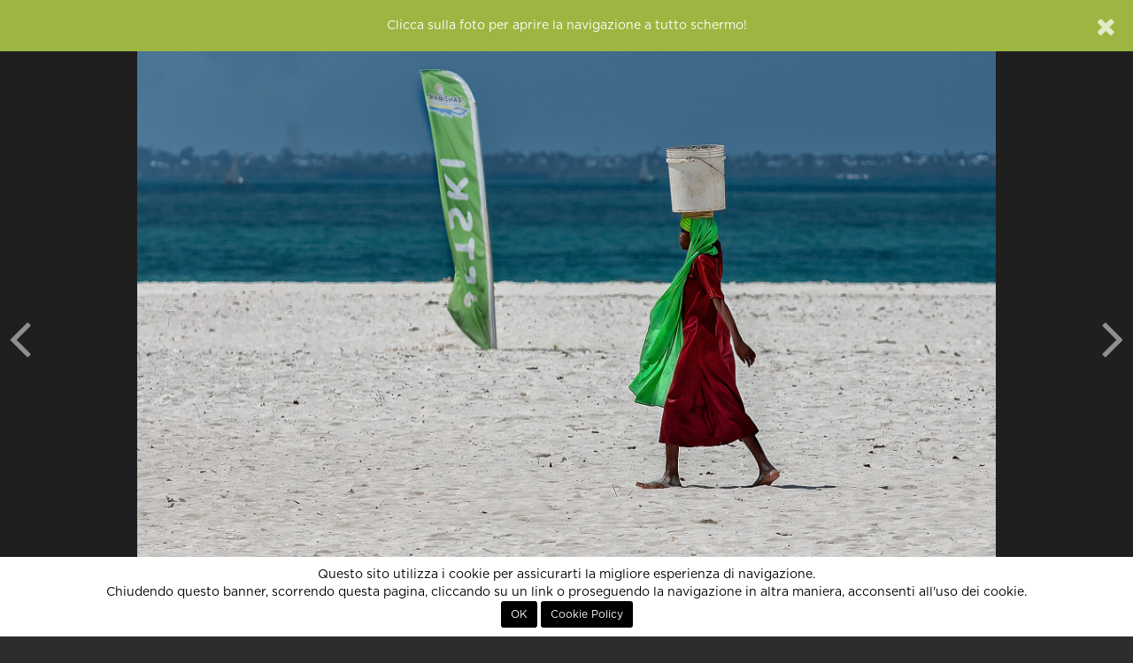

--- FILE ---
content_type: text/html; charset=UTF-8
request_url: http://86.79.211.130.bc.googleusercontent.com/contest/mare-e-oceano-2022/foto/350642/tra-sabbia-e-mare
body_size: 7830
content:
<!DOCTYPE html>
<html xmlns="http://www.w3.org/1999/xhtml"> 
<head>
	<meta http-equiv="Content-Type" content="text/html; charset=utf-8" />
	<title>Tra sabbia e mare di Maximus57 partecipa al concorso Mare e oceano di Fotocontest</title>
	
	<!-- Meta -->
	<meta name="title" content="Tra sabbia e mare di Maximus57 partecipa al concorso Mare e oceano di Fotocontest" />
	<meta name="description" content="Fotografia inviata da Maximus57 al concorso fotografico gratuito Mare e oceano di Fotocontest" />
	<meta name="robots" content="index, follow" />
		<link rel="image_src" href="https://lh3.googleusercontent.com/27vLn19248ZXSFuzRYSzPO5kCuiGxz3PkqAkSjg6f2Ii33EMZB8gc04lbYByqHHWVqJUcyQawyRTbRHwMRRUzUyIMCEpribu7eGHoItqwAKQCQ=s800" />
	
	<meta name="p:domain_verify" content="d613f75cdb70af02abb65cbbbd6647c0"/>

	<meta property="og:title" content="Tra sabbia e mare di Maximus57 partecipa al concorso Mare e oceano di Fotocontest" />
	<meta property="og:description" content="Fotografia inviata da Maximus57 al concorso fotografico gratuito Mare e oceano di Fotocontest" />
	<meta property="og:image" content="https://lh3.googleusercontent.com/27vLn19248ZXSFuzRYSzPO5kCuiGxz3PkqAkSjg6f2Ii33EMZB8gc04lbYByqHHWVqJUcyQawyRTbRHwMRRUzUyIMCEpribu7eGHoItqwAKQCQ=s800" />
	<meta property="og:site_name" content="Fotocontest" />
	<meta property="og:type" content="website" />
	<meta property="og:url" content="http://86.79.211.130.bc.googleusercontent.com/contest/mare-e-oceano-2022/foto/350642/tra-sabbia-e-mare" />
	<meta property="fb:app_id" content="112623198912306" />
	
			<meta property="twitter:site" content="@fotocontest_it" />
		<meta property="twitter:title" content="Tra sabbia e mare di Maximus57 partecipa al concorso Mare e oceano di Fotocontest" />
		<meta property="twitter:description" content="Fotografia inviata da Maximus57 al concorso fotografico gratuito Mare e oceano di Fotocontest" />
		<meta property="twitter:url" content="http://86.79.211.130.bc.googleusercontent.com/contest/mare-e-oceano-2022/foto/350642/tra-sabbia-e-mare" />
					<meta property="twitter:card" content="photo" />
					<meta property="twitter:image" content="https://lh3.googleusercontent.com/27vLn19248ZXSFuzRYSzPO5kCuiGxz3PkqAkSjg6f2Ii33EMZB8gc04lbYByqHHWVqJUcyQawyRTbRHwMRRUzUyIMCEpribu7eGHoItqwAKQCQ=s800" />
				
	<meta name="viewport" content="width=device-width, initial-scale=1.0" />
	<meta http-equiv="X-UA-Compatible" content="IE=Edge" />

	<link rel="apple-touch-icon" sizes="57x57" href="http://86.79.211.130.bc.googleusercontent.com/assets/site/images/icons/apple-icon-57x57.png">
	<link rel="apple-touch-icon" sizes="60x60" href="http://86.79.211.130.bc.googleusercontent.com/assets/site/images/icons/apple-icon-60x60.png">
	<link rel="apple-touch-icon" sizes="72x72" href="http://86.79.211.130.bc.googleusercontent.com/assets/site/images/icons/apple-icon-72x72.png">
	<link rel="apple-touch-icon" sizes="76x76" href="http://86.79.211.130.bc.googleusercontent.com/assets/site/images/icons/apple-icon-76x76.png">
	<link rel="apple-touch-icon" sizes="114x114" href="http://86.79.211.130.bc.googleusercontent.com/assets/site/images/icons/apple-icon-114x114.png">
	<link rel="apple-touch-icon" sizes="120x120" href="http://86.79.211.130.bc.googleusercontent.com/assets/site/images/icons/apple-icon-120x120.png">
	<link rel="apple-touch-icon" sizes="144x144" href="http://86.79.211.130.bc.googleusercontent.com/assets/site/images/icons/apple-icon-144x144.png">
	<link rel="apple-touch-icon" sizes="152x152" href="http://86.79.211.130.bc.googleusercontent.com/assets/site/images/icons/apple-icon-152x152.png">
	<link rel="apple-touch-icon" sizes="180x180" href="http://86.79.211.130.bc.googleusercontent.com/assets/site/images/icons/apple-icon-180x180.png">
	<link rel="icon" type="image/png" sizes="192x192"  href="http://86.79.211.130.bc.googleusercontent.com/assets/site/images/icons/android-icon-192x192.png">
	<link rel="icon" type="image/png" sizes="32x32" href="http://86.79.211.130.bc.googleusercontent.com/assets/site/images/icons/favicon-32x32.png">
	<link rel="icon" type="image/png" sizes="96x96" href="http://86.79.211.130.bc.googleusercontent.com/assets/site/images/icons/favicon-96x96.png">
	<link rel="icon" type="image/png" sizes="16x16" href="http://86.79.211.130.bc.googleusercontent.com/assets/site/images/icons/favicon-16x16.png">
	<meta name="msapplication-TileColor" content="#000000" />
	<meta name="msapplication-TileImage" content="http://86.79.211.130.bc.googleusercontent.com/assets/site/images/icons/ms-icon-144x144.png" />
	<meta name="theme-color" content="#000000" />

	<base href="http://86.79.211.130.bc.googleusercontent.com/" />
	
			<link href="http://86.79.211.130.bc.googleusercontent.com/assets/site/styles/main-5f4de0070d.css" rel="stylesheet">
			<link href="http://86.79.211.130.bc.googleusercontent.com/assets/site/styles/resized-photo-style.css" rel="stylesheet">
		
	<script type="text/javascript">
		var baseadmin = 'http://86.79.211.130.bc.googleusercontent.com/admin/';
		var baseurl = 'http://86.79.211.130.bc.googleusercontent.com/';
	</script>
	
    <!-- HTML5 shim, for IE6-8 support of HTML5 elements. All other JS at the end of file. -->
    <!--[if lt IE 9]>
		<script src="//storage.googleapis.com/fc_assets/assets/site/scripts/html5shiv-ed6536d76a.js"></script>
		<script src="//storage.googleapis.com/fc_assets/assets/site/scripts/respond-a55129e882.min.js"></script>
    <![endif]-->
	

<!-- Google Analytics -->
        <script>
                (function(i,s,o,g,r,a,m) { i['GoogleAnalyticsObject']=r;i[r]=i[r]||function() {
                (i[r].q=i[r].q||[]).push(arguments) } ,i[r].l=1*new Date();a=s.createElement(o),
                m=s.getElementsByTagName(o)[0];a.async=1;a.src=g;m.parentNode.insertBefore(a,m)
                } )(window,document,'script','//www.google-analytics.com/analytics.js','ga');
                ga('create', 'UA-32801820-1', 'fotocontest.it');
                ga('require', 'linkid', 'linkid.js');
                ga('send', 'pageview');
        </script>
<!-- End Google Analytics -->



<!-- Global Site Tag (gtag.js) - Google Analytics -->
	<script async src="https://www.googletagmanager.com/gtag/js?id=GUA-32801820-1"></script>
	<script>
	  window.dataLayer = window.dataLayer || [];
	  function gtag(){dataLayer.push(arguments);}
	  gtag('js', new Date());
	  gtag('config', 'UA-32801820-1');
	</script>
<!-- End Global Site Tag (gtag.js) - Google Analytics -->

<!-- Global site tag (gtag.js) - Google Analytics GA4 -->
	<script async src="https://www.googletagmanager.com/gtag/js?id=G-5YBXEEP3L8"></script>
	<script>
	  window.dataLayer = window.dataLayer || [];
	  function gtag(){dataLayer.push(arguments);}
	  gtag('js', new Date());
	  gtag('config', 'G-5YBXEEP3L8');
	  gtag('config', 'AW-10843965670');
	</script>
<!-- End Global Site Tag (gtag.js) - Google Analytics -->








    <script type='text/javascript'>
      var googletag = googletag || {};
      googletag.cmd = googletag.cmd || [];
      (function() {
        var gads = document.createElement('script');
        gads.async = true;
        gads.type = 'text/javascript';
        var useSSL = 'https:' == document.location.protocol;
        gads.src = (useSSL ? 'https:' : 'http:') +
          '//www.googletagservices.com/tag/js/gpt.js';
        var node = document.getElementsByTagName('script')[0];
        node.parentNode.insertBefore(gads, node);
      })();
    </script>

    <script type='text/javascript'>
      	googletag.cmd.push(function() {
			googletag.defineSlot('/49540963/fc3_home_leaderboard', [728, 90], 'homepage_leaderboard_desktop').addService(googletag.pubads());
            googletag.defineSlot('/49540963/fc3_home_leaderboard', [320, 50], 'homepage_leaderboard_mobile').addService(googletag.pubads());
            googletag.defineSlot('/49540963/fc3_home_mpu', [[300, 250], [336, 280]], 'homepage_mpu').addService(googletag.pubads());
            googletag.defineSlot('/49540963/fc3_schedautente_leaderboard', [728, 90], 'schedautente_leaderboard_desktop').addService(googletag.pubads());
            googletag.defineSlot('/49540963/fc3_schedautente_leaderboard', [320, 50], 'schedautente_leaderboard_mobile').addService(googletag.pubads());
            googletag.defineSlot('/49540963/fc3_dashboard_mpu', [[300, 250], [336, 280]], 'dashboard_mpu').addService(googletag.pubads());
            googletag.defineSlot('/49540963/fc3_dashboard_leaderboard', [728, 90], 'dashboard_leaderboard_desktop').addService(googletag.pubads());
            googletag.defineSlot('/49540963/fc3_dashboard_leaderboard', [320, 50], 'dashboard_leaderboard_mobile').addService(googletag.pubads());
            googletag.defineSlot('/49540963/fc3_blog_mpu', [[300, 250], [336, 280]], 'blog_mpu').addService(googletag.pubads());
            googletag.defineSlot('/49540963/fc3_schedasquadra_leaderboard', [728, 90], 'schedateam_leaderboard_desktop').addService(googletag.pubads());
            googletag.defineSlot('/49540963/fc3_schedasquadra_leaderboard', [320, 50], 'schedateam_leaderboard_mobile').addService(googletag.pubads());
            googletag.defineSlot('/49540963/fc3_contest_leaderboard', [728, 90], 'contest_leaderboard_desktop').addService(googletag.pubads());
            googletag.defineSlot('/49540963/fc3_contest_leaderboard', [320, 50], 'contest_leaderboard_mobile').addService(googletag.pubads());
            googletag.defineSlot('/49540963/fc3_single_photo_mpu', [[300, 250], [336, 280]], 'photo_mpu').addService(googletag.pubads());
            googletag.defineSlot('/49540963/fc3_single_photo_leaderboard', [728, 90], 'photo_leaderboard_desktop').addService(googletag.pubads());
            googletag.defineSlot('/49540963/fc3_single_photo_leaderboard', [320, 50], 'photo_leaderboard_mobile').addService(googletag.pubads());
            googletag.pubads().disableInitialLoad();
            googletag.enableServices();
      	});
    </script>

	
				<script type="text/javascript">var checkAdBlocker = false;</script>
	
	<script data-ad-client="ca-pub-4804436028705484" async src="https://pagead2.googlesyndication.com/pagead/js/adsbygoogle.js"></script>



</head>
	<body class=" " data-editor-css="jquery-0a997f1f9c.sceditor.default.min.css" data-quickname="contest/mare-e-oceano-2022/foto/350642/tra-sabbia-e-mare">
		
		    <div id="header">
        <nav class="navbar navbar-inverse">
            <div class="color-line"></div>
            <div class="container-fluid">
                                    <div id="login" style="display:none;">
    <div class="row">
		<div class="registrati linkdiv col-md-6 text-center">
			<h4 class="border">non sei ancora <strong>registrato</strong>?</h4>
			<a class="btn btn-lg btn-primary" href="http://86.79.211.130.bc.googleusercontent.com/registrati/">registrati, è gratis!</a>
		</div>
		
		<div class="not-social col-md-6">
            <div class="vertical-border"></div>
			<h4 class="border">accedi con <strong>email e password</strong></h4>
			<form id="login-form" name="login" action="" method="post">
				<div id="form-login" class="pull-left">
					<div class="form-group email has-feedback  pull-left">
						<input id="email" name="email" class="form-control input-sm login-field" type="text" placeholder="La tua email" value="">
						<i class="fa fa-envelope form-control-feedback"></i>
					</div>
					<div class="form-group password has-feedback  pull-left">
						<input id="password" name="password" class="form-control input-sm login-field" type="password" placeholder="La tua password" />
						<i class="fa fa-lock form-control-feedback" ></i>
						<a href="javascript:;" onclick="loadPopUp({ url:'http://86.79.211.130.bc.googleusercontent.com/password-request?logout' });" class="small text-muted lost pull-right">password dimenticata?</a>
					</div>
				</div>
				<button class="btn btn-default btn-sm btn-success pull-left" type="submit">Accedi</button>
				<div class="clearfix"></div>
			</form>
		</div>
    </div>
</div>

<script type="text/javascript">
var loginRedirect = "";
</script>                
                <div class="navbar-header">
                    <button type="button" class="navbar-toggle" data-toggle="collapse" data-target="#site-menu">
                        <span class="sr-only">Menu</span>
                    </button>
                    <a class="navbar-brand" href="http://86.79.211.130.bc.googleusercontent.com/home">Fotocontest</a>
                </div>
                <div class="collapse navbar-collapse" id="site-menu">
                    <div class="hidden-xs">
                        <ul class="nav navbar-nav navbar-left">
                            <li class=" dropdown">
    <a href="#" class="dropdown-toggle" data-toggle="dropdown">Contest</a>
    <ul class="dropdown-menu dropdown-inverse">
	<li ><a href="http://86.79.211.130.bc.googleusercontent.com/contest/proposti">Proposti</a></li>
        <li ><a href="http://86.79.211.130.bc.googleusercontent.com/contest/annunciati">In arrivo</a></li>
        <li ><a href="http://86.79.211.130.bc.googleusercontent.com/contest">Aperti</a></li>
        <li ><a href="http://86.79.211.130.bc.googleusercontent.com/contest/votazioni">Votazioni in corso</a></li>
        <li ><a href="http://86.79.211.130.bc.googleusercontent.com/contest/conclusi">Conclusi</a></li>
        <li ><a href="http://86.79.211.130.bc.googleusercontent.com/contest-esterni">Organizza un concorso</a></li>
		<li ><a href="http://86.79.211.130.bc.googleusercontent.com/agenda">Agenda concorsi</a></li>
    </ul>
</li>
<li class="active dropdown">
    <a href="#" class="dropdown-toggle" data-toggle="dropdown">Foto</a>
    <ul class="dropdown-menu dropdown-inverse">
        <li class="active"><a href="http://86.79.211.130.bc.googleusercontent.com/foto">Tutte</a></li>
        <li ><a href="http://86.79.211.130.bc.googleusercontent.com/foto/vincitori">Vincitori</a></li>
        <li ><a href="http://86.79.211.130.bc.googleusercontent.com/foto/preferite">Preferite</a></li>
        <li ><a href="http://86.79.211.130.bc.googleusercontent.com/foto/editorial">Editors' Choice</a></li>
    </ul>
</li>
<li class=" dropdown">
    <a href="#" class="dropdown-toggle" data-toggle="dropdown">Classifiche</a>
    <ul class="dropdown-menu dropdown-inverse">
        <li ><a href="http://86.79.211.130.bc.googleusercontent.com/classifiche">Fotografi</a></li>
        <li ><a href="http://86.79.211.130.bc.googleusercontent.com/classifiche/team">Squadre</a></li>
        <li ><a href="http://86.79.211.130.bc.googleusercontent.com/classifiche/storica">Storica</a></li>
    </ul>
</li>
<li class=" dropdown">
    <a href="#" class="dropdown-toggle" data-toggle="dropdown">Community</a>
    <ul class="dropdown-menu dropdown-inverse">
        <li ><a href="http://86.79.211.130.bc.googleusercontent.com/community">Community</a></li>
        <li ><a href="http://86.79.211.130.bc.googleusercontent.com/forum">Forum</a></li>
        <li ><a href="http://86.79.211.130.bc.googleusercontent.com/magazine">Magazine</a></li>
        <li ><a href="http://86.79.211.130.bc.googleusercontent.com/guide">Guide fotografiche</a></li>
        <li ><a href="http://86.79.211.130.bc.googleusercontent.com/fotocamere">Macchine fotografiche</a></li>
        <li ><a href="http://86.79.211.130.bc.googleusercontent.com/utenti">Tutti i fotografi</a></li>
        <li ><a href="http://86.79.211.130.bc.googleusercontent.com/team">Tutte le squadre</a></li>
        <li><a href="http://86.79.211.130.bc.googleusercontent.com/aiuto">Cerchi aiuto?</a></li>
	<!--li><a href="https://fotocontest.myspreadshop.it" target="_blank">Negozio</a></li-->
    </ul>
</li>

<!--li><a href="http://86.79.211.130.bc.googleusercontent.com/agenda">FotoAgenda</a></li-->


<li>
	<!--a href="https://www.fotocontest.it/magazine/sondaggio-per-sviluppi-futuri" style="color:#d12b5d;" >Sondaggio</a-->
	<!--a href="https://forms.gle/9yuQ82PayTw7vXzh9" target="_blank" style="color:#d12b5d;" >Sondaggio</a-->
	<!--a href="https://www.fotocontest.it/newsletter-fotocontest" style="color:#d12b5d;" >Newsletter</a-->

<!--a href="http://viaggifotografici.ch/" target="_blank" style="color:#e02b20;" ><b>Viaggi fotografici</b></a-->

<!--a href="https://crowdbooks.com/it/landscape/" target="_blank" style="color:#d12b5d;" ><b>Libro di Fotocontest</b></a-->

	<!--a href="https://fotocontest.photocontest.ch/street-photography-2023/6519a1ef673f6" target="_blank" style="color:#d12b5d;"><b>Street Photography Award</b></a-->
	<!--a href="https://monthly.photocontest.ch/seen-from-above-2023/655481ac076b8" target="_blank" style="color:#d12b5d;"><b>Visto dall'alto</b></a-->
</li>
                        </ul>
                        <form class="navbar-form navbar-left search-form" action="http://86.79.211.130.bc.googleusercontent.com/cerca" role="search">
                            <div class="form-group has-feedback">
                                <input class="form-control input-sm" type="search" name="s" placeholder="Cerca">
                                <span class="fa fa-search form-control-feedback"></span>
                            </div>
                        </form>
                        <ul class="nav navbar-nav navbar-right">
                            <li class=" dropdown">
    <a href="#" class="dropdown-toggle" data-toggle="dropdown"><i class="fa fa-bars hidden-xs hidden-sm"></i><span class="visible-xs visible-sm">Fotocontest</span></a>
    <ul class="dropdown-menu dropdown-inverse">
        <li><a href="http://86.79.211.130.bc.googleusercontent.com/aiuto">Aiuto</a></li>
        <li><a href="http://86.79.211.130.bc.googleusercontent.com/faq">Domande frequenti</a></li>
        <li><a href="http://86.79.211.130.bc.googleusercontent.com/aiuto#contatti">Contattaci</a></li>
        <li role="separator" class="divider"></li>
        <!--li><a href="http://86.79.211.130.bc.googleusercontent.com/staff">Chi siamo</a></li-->
	<li><a href="http://viaggifotografici.ch/?ref=fotocontest" target="_blank" style="color:#e02b20;">Viaggi fotografici</a></li>
        <li><a href="http://86.79.211.130.bc.googleusercontent.com/advertising">Pubblicit&agrave; su Fotocontest</a></li>
        <li role="separator" class="divider"></li>
        <li><a href="http://86.79.211.130.bc.googleusercontent.com/regolamento">Regolamento</a></li>
        <li><a href="http://86.79.211.130.bc.googleusercontent.com/privacy">Privacy Policy</a></li>
        <li role="separator" class="divider hidden-xs hidden-sm"></li>
        <li class="social hidden-xs hidden-sm">
            <a href="http://www.facebook.com/fotocontest.it" target="_blank"><span class="fa fa-facebook"></span></a>
            <!--a href="https://twitter.com/fotocontest_it" target="_blank"><span class="fa fa-twitter"></span></a-->
            <!--a href="https://plus.google.com/+fotocontest" target="_blank"><span class="fa fa-google-plus"></span></a-->
            <a href="http://instagram.com/fotocontest.it" target="_blank"><span class="fa fa-instagram"></span></a>
            <!--a href="https://play.google.com/store/apps/details?id=it.fotocontest.app.android" target="_blank"><span class="fa fa-android"></span></a-->
        </li>
    </ul>
</li>
                        </ul>
                        <ul class="nav navbar-nav navbar-right login-area">
                            
    <li class="visible-lg"><a href="http://86.79.211.130.bc.googleusercontent.com/login" class="login-button">Accedi o Registrati</a></li>
    <li class="visible-sm visible-md"><a href="http://86.79.211.130.bc.googleusercontent.com/login" class="login-button visible-sm visible-md">Accedi</a></li>
    <li class="hidden-sm hidden-md hidden-lg"><a href="http://86.79.211.130.bc.googleusercontent.com/login">Accedi</a></li>
    <li class="hidden-sm hidden-md hidden-lg"><a href="http://86.79.211.130.bc.googleusercontent.com/registrati">Registrati</a></li>
                        </ul>
                    </div>
                    <div class="visible-xs">
                        <ul class="nav navbar-nav navbar-left">
                            <li class=" dropdown">
    <a href="#" class="dropdown-toggle" data-toggle="dropdown">Contest</a>
    <ul class="dropdown-menu dropdown-inverse">
	<li ><a href="http://86.79.211.130.bc.googleusercontent.com/contest/proposti">Proposti</a></li>
        <li ><a href="http://86.79.211.130.bc.googleusercontent.com/contest/annunciati">In arrivo</a></li>
        <li ><a href="http://86.79.211.130.bc.googleusercontent.com/contest">Aperti</a></li>
        <li ><a href="http://86.79.211.130.bc.googleusercontent.com/contest/votazioni">Votazioni in corso</a></li>
        <li ><a href="http://86.79.211.130.bc.googleusercontent.com/contest/conclusi">Conclusi</a></li>
        <li ><a href="http://86.79.211.130.bc.googleusercontent.com/contest-esterni">Organizza un concorso</a></li>
		<li ><a href="http://86.79.211.130.bc.googleusercontent.com/agenda">Agenda concorsi</a></li>
    </ul>
</li>
<li class="active dropdown">
    <a href="#" class="dropdown-toggle" data-toggle="dropdown">Foto</a>
    <ul class="dropdown-menu dropdown-inverse">
        <li class="active"><a href="http://86.79.211.130.bc.googleusercontent.com/foto">Tutte</a></li>
        <li ><a href="http://86.79.211.130.bc.googleusercontent.com/foto/vincitori">Vincitori</a></li>
        <li ><a href="http://86.79.211.130.bc.googleusercontent.com/foto/preferite">Preferite</a></li>
        <li ><a href="http://86.79.211.130.bc.googleusercontent.com/foto/editorial">Editors' Choice</a></li>
    </ul>
</li>
<li class=" dropdown">
    <a href="#" class="dropdown-toggle" data-toggle="dropdown">Classifiche</a>
    <ul class="dropdown-menu dropdown-inverse">
        <li ><a href="http://86.79.211.130.bc.googleusercontent.com/classifiche">Fotografi</a></li>
        <li ><a href="http://86.79.211.130.bc.googleusercontent.com/classifiche/team">Squadre</a></li>
        <li ><a href="http://86.79.211.130.bc.googleusercontent.com/classifiche/storica">Storica</a></li>
    </ul>
</li>
<li class=" dropdown">
    <a href="#" class="dropdown-toggle" data-toggle="dropdown">Community</a>
    <ul class="dropdown-menu dropdown-inverse">
        <li ><a href="http://86.79.211.130.bc.googleusercontent.com/community">Community</a></li>
        <li ><a href="http://86.79.211.130.bc.googleusercontent.com/forum">Forum</a></li>
        <li ><a href="http://86.79.211.130.bc.googleusercontent.com/magazine">Magazine</a></li>
        <li ><a href="http://86.79.211.130.bc.googleusercontent.com/guide">Guide fotografiche</a></li>
        <li ><a href="http://86.79.211.130.bc.googleusercontent.com/fotocamere">Macchine fotografiche</a></li>
        <li ><a href="http://86.79.211.130.bc.googleusercontent.com/utenti">Tutti i fotografi</a></li>
        <li ><a href="http://86.79.211.130.bc.googleusercontent.com/team">Tutte le squadre</a></li>
        <li><a href="http://86.79.211.130.bc.googleusercontent.com/aiuto">Cerchi aiuto?</a></li>
	<!--li><a href="https://fotocontest.myspreadshop.it" target="_blank">Negozio</a></li-->
    </ul>
</li>

<!--li><a href="http://86.79.211.130.bc.googleusercontent.com/agenda">FotoAgenda</a></li-->


<li>
	<!--a href="https://www.fotocontest.it/magazine/sondaggio-per-sviluppi-futuri" style="color:#d12b5d;" >Sondaggio</a-->
	<!--a href="https://forms.gle/9yuQ82PayTw7vXzh9" target="_blank" style="color:#d12b5d;" >Sondaggio</a-->
	<!--a href="https://www.fotocontest.it/newsletter-fotocontest" style="color:#d12b5d;" >Newsletter</a-->

<!--a href="http://viaggifotografici.ch/" target="_blank" style="color:#e02b20;" ><b>Viaggi fotografici</b></a-->

<!--a href="https://crowdbooks.com/it/landscape/" target="_blank" style="color:#d12b5d;" ><b>Libro di Fotocontest</b></a-->

	<!--a href="https://fotocontest.photocontest.ch/street-photography-2023/6519a1ef673f6" target="_blank" style="color:#d12b5d;"><b>Street Photography Award</b></a-->
	<!--a href="https://monthly.photocontest.ch/seen-from-above-2023/655481ac076b8" target="_blank" style="color:#d12b5d;"><b>Visto dall'alto</b></a-->
</li>
                        </ul>
                        <ul class="nav navbar-nav navbar-right login-area">
                            
    <li class="visible-lg"><a href="http://86.79.211.130.bc.googleusercontent.com/login" class="login-button">Accedi o Registrati</a></li>
    <li class="visible-sm visible-md"><a href="http://86.79.211.130.bc.googleusercontent.com/login" class="login-button visible-sm visible-md">Accedi</a></li>
    <li class="hidden-sm hidden-md hidden-lg"><a href="http://86.79.211.130.bc.googleusercontent.com/login">Accedi</a></li>
    <li class="hidden-sm hidden-md hidden-lg"><a href="http://86.79.211.130.bc.googleusercontent.com/registrati">Registrati</a></li>
                        </ul>
                        <ul class="nav navbar-nav navbar-right">
                            <li class=" dropdown">
    <a href="#" class="dropdown-toggle" data-toggle="dropdown"><i class="fa fa-bars hidden-xs hidden-sm"></i><span class="visible-xs visible-sm">Fotocontest</span></a>
    <ul class="dropdown-menu dropdown-inverse">
        <li><a href="http://86.79.211.130.bc.googleusercontent.com/aiuto">Aiuto</a></li>
        <li><a href="http://86.79.211.130.bc.googleusercontent.com/faq">Domande frequenti</a></li>
        <li><a href="http://86.79.211.130.bc.googleusercontent.com/aiuto#contatti">Contattaci</a></li>
        <li role="separator" class="divider"></li>
        <!--li><a href="http://86.79.211.130.bc.googleusercontent.com/staff">Chi siamo</a></li-->
	<li><a href="http://viaggifotografici.ch/?ref=fotocontest" target="_blank" style="color:#e02b20;">Viaggi fotografici</a></li>
        <li><a href="http://86.79.211.130.bc.googleusercontent.com/advertising">Pubblicit&agrave; su Fotocontest</a></li>
        <li role="separator" class="divider"></li>
        <li><a href="http://86.79.211.130.bc.googleusercontent.com/regolamento">Regolamento</a></li>
        <li><a href="http://86.79.211.130.bc.googleusercontent.com/privacy">Privacy Policy</a></li>
        <li role="separator" class="divider hidden-xs hidden-sm"></li>
        <li class="social hidden-xs hidden-sm">
            <a href="http://www.facebook.com/fotocontest.it" target="_blank"><span class="fa fa-facebook"></span></a>
            <!--a href="https://twitter.com/fotocontest_it" target="_blank"><span class="fa fa-twitter"></span></a-->
            <!--a href="https://plus.google.com/+fotocontest" target="_blank"><span class="fa fa-google-plus"></span></a-->
            <a href="http://instagram.com/fotocontest.it" target="_blank"><span class="fa fa-instagram"></span></a>
            <!--a href="https://play.google.com/store/apps/details?id=it.fotocontest.app.android" target="_blank"><span class="fa fa-android"></span></a-->
        </li>
    </ul>
</li>
                        </ul>
                        <form class="navbar-form navbar-left search-form" action="http://86.79.211.130.bc.googleusercontent.com/cerca" role="search">
                            <div class="form-group has-feedback">
                                <input class="form-control input-sm" type="search" name="s" placeholder="Cerca">
                                <span class="fa fa-search form-control-feedback"></span>
                            </div>
                        </form>
                    </div>
                </div>
            </div>
        </nav>
    </div>
		    <div id="cookies">
    	Questo sito utilizza i cookie per assicurarti la migliore esperienza di navigazione.<br />
        Chiudendo questo banner, scorrendo questa pagina, cliccando su un link o proseguendo la navigazione in altra maniera, acconsenti all'uso dei cookie.<br />
        <button class="btn btn-sm" onclick="acceptCookies();">OK</button>
        <button class="btn btn-sm" onclick="document.location='http://86.79.211.130.bc.googleusercontent.com/cookie-policy';">Cookie Policy</button>
    </div>
		<div id="body">
			<div id="photo-page" data-contest-id="830" itemscope itemtype="http://schema.org/ImageObject" xmlns="http://www.w3.org/1999/html">
    <div class="container-fluid photo-container dark">
        <div id="main-photo" class="row">
            <a href="javascript:;" data-fullscreen="https://lh3.googleusercontent.com/27vLn19248ZXSFuzRYSzPO5kCuiGxz3PkqAkSjg6f2Ii33EMZB8gc04lbYByqHHWVqJUcyQawyRTbRHwMRRUzUyIMCEpribu7eGHoItqwAKQCQ=s0-c" class="fullscreen">
    <div id="the-photo">
        <div class='photo-protected rightclick center-v' data-copy="&lt;strong&gt;Tra sabbia e mare&lt;/strong&gt; di &lt;strong&gt;Maximus57&lt;/strong&gt;" data-link='http://86.79.211.130.bc.googleusercontent.com/u/Maximus57' data-toggle='context'>    <img src='https://lh3.googleusercontent.com/27vLn19248ZXSFuzRYSzPO5kCuiGxz3PkqAkSjg6f2Ii33EMZB8gc04lbYByqHHWVqJUcyQawyRTbRHwMRRUzUyIMCEpribu7eGHoItqwAKQCQ=s0-c' alt="Tra sabbia e mare di Maximus57" class='fc-photo' />    <img src='http://86.79.211.130.bc.googleusercontent.com/assets/site/images/px.png' class='px' alt="Tra sabbia e mare di Maximus57" /></div>
    </div>
</a>        </div>
                    <div class="prev-container"><a href="contest/mare-e-oceano-2022/foto/349854/lupo-di-mare" data-photo-id="349854" data-photo-full-src="https://lh3.googleusercontent.com/27vLn19248ZXSFuzRYSzPO5kCuiGxz3PkqAkSjg6f2Ii33EMZB8gc04lbYByqHHWVqJUcyQawyRTbRHwMRRUzUyIMCEpribu7eGHoItqwAKQCQ=s0-c" class="prev-photo" data-toggle="tooltip" data-tooltip-style="light" title="Stai navigando la classifica finale di #830 Mare e oceano"><div class='photo-protected rightclick ' data-copy="&lt;strong&gt;Lupo di mare&lt;/strong&gt; di &lt;strong&gt;&lt;/strong&gt;" data-link='http://86.79.211.130.bc.googleusercontent.com/u/' data-toggle='context'>    <img src='https://lh3.googleusercontent.com/y4zfXy4UpMUBVoM9Z2pnNB4FruD43wLFOI1rCrco7-llApXRlvPw2qK7MIDv25072fOo66wTd8yNjfVlcu1yidlh7TNXlXX2DxVWf0Joeq7QcA=s200-c' alt="Lupo di mare di " class='fc-photo' />    <img src='http://86.79.211.130.bc.googleusercontent.com/assets/site/images/px.png' class='px' alt="Lupo di mare di " /></div><i class="fa fa-angle-left"></i></a></div>
        
                    <div class="next-container"><a href="contest/mare-e-oceano-2022/foto/349714/before-the-storm" data-photo-id="349714" data-photo-full-src="https://lh3.googleusercontent.com/27vLn19248ZXSFuzRYSzPO5kCuiGxz3PkqAkSjg6f2Ii33EMZB8gc04lbYByqHHWVqJUcyQawyRTbRHwMRRUzUyIMCEpribu7eGHoItqwAKQCQ=s0-c" class="next-photo" data-toggle="tooltip" data-tooltip-style="light" title="Stai navigando la classifica finale di #830 Mare e oceano"><div class='photo-protected rightclick ' data-copy="&lt;strong&gt;Before the storm&lt;/strong&gt; di &lt;strong&gt;&lt;/strong&gt;" data-link='http://86.79.211.130.bc.googleusercontent.com/u/' data-toggle='context'>    <img src='https://lh3.googleusercontent.com/qtSI3vd935KEqkrnd8nWfPGypCJFs2nfebDsKfATmdqGauGMYS_g2-T0B4A-LHsd2fy1GE-Z2LBVaxDmFc7XfqER4AclQFRmFtXlSfzU0AWs3w=s200-c' alt="Before the storm di " class='fc-photo' />    <img src='http://86.79.211.130.bc.googleusercontent.com/assets/site/images/px.png' class='px' alt="Before the storm di " /></div><i class="fa fa-angle-right"></i></a></div>
        
        <div class="row control-row darker">
            <div class="buttons-container row">
                <div class="col-xs-4 col-sm-5 text-left">
                                        <a href="#comment-list" class="scrollToId btn btn-default btn-xs"><i class="fa fa-comments"></i><span class="hidden-xs"> Commenti</span></a>
                </div>
                <div class="col-xs-4 col-sm-2 text-center">
                                            <span class="text-center small text-muted">73 di 101</span>
                                    </div>
                <div class="col-xs-4 col-sm-5 text-right">
                                    </div>
            </div>
        </div>
    </div>

    <div class="container padding-bottom" id="photo-info">

        <div class="banner visible-md visible-lg padding-20-top">
            <!-- /49540963/fc3_single_photo_leaderboard -->
            <div id='photo_leaderboard_desktop' style='height:90px; width:728px;'>
                <script>
                    googletag.cmd.push(function() { googletag.display('photo_leaderboard_desktop'); });
                </script>
            </div>
        </div>
        <div class="banner hidden-md hidden-lg padding-20-top">
            <!-- /49540963/fc3_single_photo_leaderboard -->
            <div id='photo_leaderboard_mobile' style='height:50px; width:320px;'>
                <script>
                    googletag.cmd.push(function() { googletag.display('photo_leaderboard_mobile'); });
                </script>
            </div>
        </div>

        <div class="row">

            <div class="col-md-6 col-lg-7">

                <h1 itemprop="name" class="border"><strong>Tra sabbia e mare</strong></h1>

                <div class="avatar-masked">
                                            <a class="pull-left" href="http://86.79.211.130.bc.googleusercontent.com/u/Maximus57"><img src='https://lh3.googleusercontent.com/3hWqRFocPOFEOIYSMVbWpJW8EalyORSQ9Dsdu5Okg2r3IhawY8uZ-QZtWL4J8-sC9-ME8bdCkbRSu--JeqRnR-7dp9xsqZJOTGcn6N6C70Kv=s50' class='gravatar size50 ' alt='' width='50' height='50' /><div class="mask gravatar size50"></div></a>
                        <div class="pull-left user-and-badges">
                            <h4 class="no-margin"><a href="http://86.79.211.130.bc.googleusercontent.com/u/Maximus57" class="text-inverse">Maximus57</a></h4>
                            <div class="badges">
                                                            </div>
                        </div>
                                        <div class="clearfix"></div>
                </div>

                
                <p class="desc padding-top" itemprop="description">Zanzibar (Tanzania)</p>
                
                <hr />
                <p class="contest">Contest <a href="http://86.79.211.130.bc.googleusercontent.com/contest/mare-e-oceano-2022"><strong>Mare e oceano</strong></a>&nbsp;&nbsp;<span class="label label-inverse">concluso</span></p>
                <p class="small text-muted"><i class="fa fa-clock-o"></i> Pubblicata il <span itemprop="datePublished">12 settembre 2022</span></p></p>
                                    <div id="photo-exif" data-photo-id="350642"></div>
                            </div>

            <div class="col-md-6 col-lg-5 padding-20-top">
                <div class="row">
                    <div class="col-md-9">
                                                    <h4 class="no-margin">
                                                                    <a href="http://86.79.211.130.bc.googleusercontent.com/contest/mare-e-oceano-2022/classifica">Questa foto si &egrave; classificata 73&deg;</a>
                                                            </h4>
                                            </div>
                                        <div class="clearfix"></div>
                </div>

                <hr>
                                    <div class="stats">
                        <div class="row">
                            <div class="col-xs-4 col-md-4 text-center">
                                <h3 class="no-margin text-muted"><a href="#comment-list" class="scrollToId text-muted">0</a></h3>
                                <span class="text-muted"><a href="#comment-list" class="scrollToId text-muted">Commenti</a></span>
                            </div>
                            <div class="col-xs-4 col-md-4 text-center">
                                <h3 class="count-fav no-margin text-muted">0</h3>
                                <span class="text-muted">Mi piace</span>
                            </div>
                            <div class="col-xs-4 col-md-4 text-center">
                                <h3 class="no-margin text-muted">22</h3>
                                <span class="text-muted">Punti</span>
                            </div>
                                                    </div>
                    </div>
                
                                                                                                
<div class="share-bar">
    <h5>Condividi</h5>

    <a href="http://www.facebook.com/sharer/sharer.php?u=http://86.79.211.130.bc.googleusercontent.com/contest/mare-e-oceano-2022/foto/350642/tra-sabbia-e-mare&title=Tra sabbia e mare" target="socialpopup" onclick="window.open('', 'socialpopup', 'width=550, height=370');" class="facebook"><i class="fa fa-facebook"></i></a>
    <a href="http://twitter.com/intent/tweet?status=Tra sabbia e mare%20%23fotocontest+" class="twitter"><i class="fa fa-twitter"></i></a>
    <a href="http://pinterest.com/pin/create/bookmarklet/?media=https://lh3.googleusercontent.com/27vLn19248ZXSFuzRYSzPO5kCuiGxz3PkqAkSjg6f2Ii33EMZB8gc04lbYByqHHWVqJUcyQawyRTbRHwMRRUzUyIMCEpribu7eGHoItqwAKQCQ=s800&url=http://86.79.211.130.bc.googleusercontent.com/contest/mare-e-oceano-2022/foto/350642/tra-sabbia-e-mare&is_video=false&description=Tra sabbia e mare" target="socialpopup" onclick="window.open('', 'socialpopup', 'width=550, height=370');" class="pinterest"><i class="fa fa-pinterest"></i></a>
    <a href="https://www.tumblr.com/widgets/share/tool?tags=fotocontest&canonicalUrl=http://86.79.211.130.bc.googleusercontent.com/contest/mare-e-oceano-2022/foto/350642/tra-sabbia-e-mare&title=Tra sabbia e mare&content=https://lh3.googleusercontent.com/27vLn19248ZXSFuzRYSzPO5kCuiGxz3PkqAkSjg6f2Ii33EMZB8gc04lbYByqHHWVqJUcyQawyRTbRHwMRRUzUyIMCEpribu7eGHoItqwAKQCQ=s800&show-via=true" target="socialpopup" onclick="window.open('', 'socialpopup', 'width=550, height=370');" class="tumblr"><i class="fa fa-tumblr"></i></a>

    <div class="pull-right">
                            <a href="#photo-commenti" class="scrollToId"><span class="hidden-xs">Commenti</span> <i class="fa fa-comments"></i></a>
            </div>
</div>
                                    <div class="banner text-center padding-20-top">
                        <!-- /49540963/fc3_single_photo_mpu -->
                        <div id='photo_mpu'>
                            <script>
                                googletag.cmd.push(function() { googletag.display('photo_mpu'); });
                            </script>
                        </div>
                    </div>
                            </div>
        </div>
        <hr>
        <div id="photo-commenti" class="col-sm-10 col-sm-offset-1">
            <h3 class="border"><strong>Commenti</strong></h3>
                                        
<div class="comment-list text-left" id="comment-list" data-post-url="commenti/photo/350642">
        	<div class="text-left">
        	<a href="http://86.79.211.130.bc.googleusercontent.com/registrati" class="btn btn-success">Registrati per lasciare un commento!</a>
        </div>
    
    <div id="all-comments">
        </div><div class="text-center"></div></div>        </div>
    </div>

            <div class="dialog dialog-success" id="photoFullScreenNoty">
            <div class="container">
                Clicca sulla foto per aprire la navigazione a tutto schermo!
                <a class="pull-right close-alert" href="javascript:$('#photoFullScreenNoty').slideUp(); setCookie('photoFullScreenNoty', '1', 365);"><span class="fa fa-times"></span></a>
            </div>
        </div>
    
</div>
<div class="big-footer text-center">
    <div class="container">
        <h6 class="logo">Fotocontest</h6>
        <div class="text-center text-center social-icons">
            <ul>
                <li><a href="http://www.facebook.com/www.fotocontest.it" target="_blank"><span class="fa fa-facebook"></span></a></li>
                <!--li><a href="https://twitter.com/fotocontest_it" target="_blank"><span class="fa fa-twitter"></span></a></li-->
                <!--li><a href="https://plus.google.com/+fotocontest" target="_blank"><span class="fa fa-google-plus"></span></a></li-->
                <li><a href="https://instagram.com/fotocontest.it" target="_blank"><span class="fa fa-instagram"></span></a></li>
                <!--li><a href="https://play.google.com/store/apps/details?id=it.fotocontest.app.android" target="_blank"><span class="fa fa-android"></span></a></li-->
            </ul>
        </div>
        <div class="row">
            <div class="col-md-2 col-md-offset-2 text-left padding-20-bottom">
                <h4 class="border text-center"><span>Esplora</span></h4>
                <ul class="links">
                    <li><a href="http://86.79.211.130.bc.googleusercontent.com/contest">Contest</a></li>
                    <li><a href="http://86.79.211.130.bc.googleusercontent.com/foto">Fotografie</a></li>
                    <li><a href="http://86.79.211.130.bc.googleusercontent.com/community">Community</a></li>
                    <li><a href="http://86.79.211.130.bc.googleusercontent.com/magazine">Magazine</a></li>
                    <li><a href="http://86.79.211.130.bc.googleusercontent.com/agenda">FotoAgenda</a></li>
                </ul>
            </div>
           <div class="col-md-2 col-md-offset-1 text-left padding-20-bottom">
                <h4 class="border text-center"><span>Fotocontest</span></h4>
                <ul class="links">
                    <!--li><a href="http://86.79.211.130.bc.googleusercontent.com/staff">Chi siamo</a></li-->
                    <li><a href="http://86.79.211.130.bc.googleusercontent.com/regolamento">Regolamento</a></li>
                    <li><a href="http://86.79.211.130.bc.googleusercontent.com/privacy">Privacy Policy</a></li>
                    <li><a href="http://86.79.211.130.bc.googleusercontent.com/advertising">Pubblicit&agrave;</a></li>
                    <li><a href="https://www.photocontest.ch" target="_blank">PhotoContest.ch</a></li>
                </ul>
            </div>
            <div class="col-md-2 col-md-offset-1 text-left padding-20-bottom">
                <h4 class="border text-center"><span>Supporto</span></h4>
                <ul class="links">
                    <li><a href="http://86.79.211.130.bc.googleusercontent.com/aiuto">Aiuto</a></li>
                    <li><a href="http://86.79.211.130.bc.googleusercontent.com/faq">Domande frequenti</a></li>
                    <li><a href="http://86.79.211.130.bc.googleusercontent.com/guide">Guide fotografiche</a></li>
                    <li><a href="http://86.79.211.130.bc.googleusercontent.com/aiuto#contatti">Contattaci</a></li>
                </ul>
            </div>
        </div>
        <div class="row">
            <div class="col-md-offset-3 col-md-6 text-center copy">
                <p>&copy; Tutte le foto sono di proprietà esclusiva dei rispettivi autori<br />
                Fotocontest è un progetto di <a href="https://www.pixelized.ch/" target="_blank">Pixelized.ch Sagl</a><br /><small>basato su un'idea di <a href="https://www.facebook.com/maselli.luca" target="_blank"><span class="text-inverse">Luca Maselli</span></a></small></p>
            </div>
        </div>
    </div>
</div>
<div style="height:100px;">&nbsp;</div>

		</div>

		<div id="photo-copyright">
			<ul class="dropdown-menu" role="menu">
				<li>&copy; Ciao</li>
			</ul>
		</div>

		<div class="clearfix"></div>

	<script type="text/javascript" src="//storage.googleapis.com/fc_assets/assets/site/scripts/main-3f6ba111d6.js"></script>

		<div id="popup" class="modal fade" tabindex="-1" role="dialog" aria-hidden="true">
			<div class="modal-dialog text-left">
				<div class="modal-content">
									</div>
			</div>
		</div>

		
		<div id="confirm" class="modal fade" tabindex="-1" role="dialog" aria-hidden="true">
			<div class="modal-dialog text-left modal-sm">
				<div class="modal-content">
					<div class="modal-header">
						<h3 class="modal-title">Conferma</h3>
					</div>
					<div class="modal-body">
						<p>Sei sicuro?</p>
					</div>
					<div class="modal-footer">
						<button type="button" class="btn pull-left btn-default" data-dismiss="modal">Annulla</button>
						<button type="button" class="btn pull-right btn-success btn-ok">Continua</button>
					</div>
				</div>
			</div>
		</div>

		<script type="text/javascript">
					</script>
			</body>
</html>

--- FILE ---
content_type: text/html; charset=UTF-8
request_url: http://86.79.211.130.bc.googleusercontent.com/simplePhoto.json/349854
body_size: 557
content:
{"title":"Lupo di mare","image":"<a href=\"javascript:;\" data-fullscreen=\"https:\/\/lh3.googleusercontent.com\/y4zfXy4UpMUBVoM9Z2pnNB4FruD43wLFOI1rCrco7-llApXRlvPw2qK7MIDv25072fOo66wTd8yNjfVlcu1yidlh7TNXlXX2DxVWf0Joeq7QcA=s0-c\" class=\"fullscreen\">\n    <div id=\"the-photo\">\n        <div class='photo-protected rightclick center-v' data-copy=\"&lt;strong&gt;Lupo di mare&lt;\/strong&gt;\" data-link='' data-toggle='context'>    <img src='https:\/\/lh3.googleusercontent.com\/y4zfXy4UpMUBVoM9Z2pnNB4FruD43wLFOI1rCrco7-llApXRlvPw2qK7MIDv25072fOo66wTd8yNjfVlcu1yidlh7TNXlXX2DxVWf0Joeq7QcA=s0-c' alt=\"Lupo di mare\" class='fc-photo' \/>    <img src='http:\/\/86.79.211.130.bc.googleusercontent.com\/assets\/site\/images\/px.png' class='px' alt=\"Lupo di mare\" \/><\/div>\n    <\/div>\n<\/a>","thumb":"https:\/\/lh3.googleusercontent.com\/y4zfXy4UpMUBVoM9Z2pnNB4FruD43wLFOI1rCrco7-llApXRlvPw2qK7MIDv25072fOo66wTd8yNjfVlcu1yidlh7TNXlXX2DxVWf0Joeq7QcA=s500"}

--- FILE ---
content_type: text/html; charset=UTF-8
request_url: http://86.79.211.130.bc.googleusercontent.com/simplePhoto.json/349714
body_size: 562
content:
{"title":"Before the storm","image":"<a href=\"javascript:;\" data-fullscreen=\"https:\/\/lh3.googleusercontent.com\/qtSI3vd935KEqkrnd8nWfPGypCJFs2nfebDsKfATmdqGauGMYS_g2-T0B4A-LHsd2fy1GE-Z2LBVaxDmFc7XfqER4AclQFRmFtXlSfzU0AWs3w=s0-c\" class=\"fullscreen\">\n    <div id=\"the-photo\">\n        <div class='photo-protected rightclick center-v' data-copy=\"&lt;strong&gt;Before the storm&lt;\/strong&gt;\" data-link='' data-toggle='context'>    <img src='https:\/\/lh3.googleusercontent.com\/qtSI3vd935KEqkrnd8nWfPGypCJFs2nfebDsKfATmdqGauGMYS_g2-T0B4A-LHsd2fy1GE-Z2LBVaxDmFc7XfqER4AclQFRmFtXlSfzU0AWs3w=s0-c' alt=\"Before the storm\" class='fc-photo' \/>    <img src='http:\/\/86.79.211.130.bc.googleusercontent.com\/assets\/site\/images\/px.png' class='px' alt=\"Before the storm\" \/><\/div>\n    <\/div>\n<\/a>","thumb":"https:\/\/lh3.googleusercontent.com\/qtSI3vd935KEqkrnd8nWfPGypCJFs2nfebDsKfATmdqGauGMYS_g2-T0B4A-LHsd2fy1GE-Z2LBVaxDmFc7XfqER4AclQFRmFtXlSfzU0AWs3w=s500"}

--- FILE ---
content_type: text/html; charset=utf-8
request_url: https://www.google.com/recaptcha/api2/aframe
body_size: 182
content:
<!DOCTYPE HTML><html><head><meta http-equiv="content-type" content="text/html; charset=UTF-8"></head><body><script nonce="3LTcnwbrcMXCwrJnr2zBJQ">/** Anti-fraud and anti-abuse applications only. See google.com/recaptcha */ try{var clients={'sodar':'https://pagead2.googlesyndication.com/pagead/sodar?'};window.addEventListener("message",function(a){try{if(a.source===window.parent){var b=JSON.parse(a.data);var c=clients[b['id']];if(c){var d=document.createElement('img');d.src=c+b['params']+'&rc='+(localStorage.getItem("rc::a")?sessionStorage.getItem("rc::b"):"");window.document.body.appendChild(d);sessionStorage.setItem("rc::e",parseInt(sessionStorage.getItem("rc::e")||0)+1);localStorage.setItem("rc::h",'1768839986095');}}}catch(b){}});window.parent.postMessage("_grecaptcha_ready", "*");}catch(b){}</script></body></html>